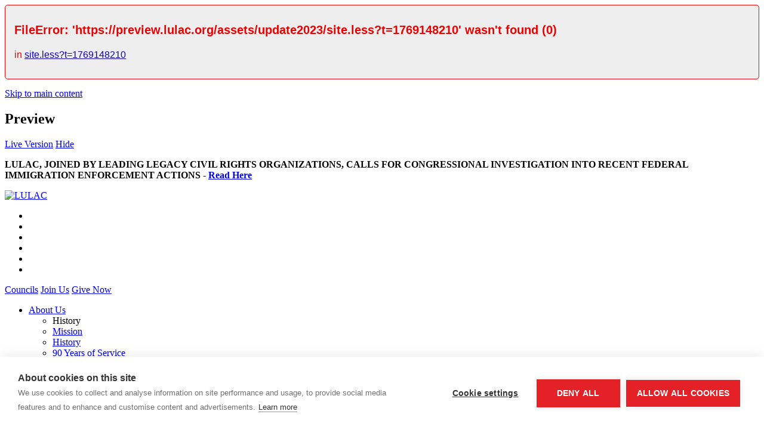

--- FILE ---
content_type: text/html
request_url: https://preview.lulac.org/gala20/hotel/
body_size: 7546
content:

<!doctype html>
<html class="swirl chrome v131 mac" lang="en">
<!-- noindex -->
<head>
<meta charset="utf-8">
<!-- index --><title>2020 Hotel &amp; Directions</title><!-- noindex -->
<meta name="viewport" content="width=device-width, initial-scale=1">
<meta http-equiv="x-ua-compatible" content="ie=edge">
<meta http-equiv="Content-Security-Policy" content="upgrade-insecure-requests">
<!-- index -->
<meta name="robots" content="noindex, nofollow, noarchive">
<meta name="description" content="LULAC la voz de la comunidad, please visit www.LULAC.org for more information.">
<meta name="keywords" content=" ">
<!-- noindex -->
<script src="https://cdn.cookiehub.eu/c2/0cf47235.js"></script>
<script type="text/javascript">
document.addEventListener("DOMContentLoaded", function(event) {
  var cpm = {};
  window.cookiehub.load(cpm);
});
</script>
<link rel="apple-touch-icon" sizes="180x180" href="/apple-touch-icon.png">
<link rel="icon" type="image/png" sizes="32x32" href="/favicon-32x32.png">
<link rel="icon" type="image/png" sizes="16x16" href="/favicon-16x16.png">
<link rel="manifest" href="/site.webmanifest">
<link rel="mask-icon" href="/safari-pinned-tab.svg" color="#5bbad5">
<meta name="msapplication-TileColor" content="#00aba9">
<meta name="theme-color" content="#ffffff">
<meta property="og:site_name" content="LULAC">
<meta property="og:type" content="website">
<meta name="twitter:card" content="summary_large_image">
<meta property="fb:app_id" content="496003910438766">
<!-- non-db-driven stories -->
<meta property="og:title" content="2020 Hotel &amp; Directions">
<meta property="og:url" content="https://preview.lulac.org/gala20/hotel/">
<meta property="og:image" content="https://preview.lulac.org/images/og-default.jpg">
<meta property="twitter:image" content="https://preview.lulac.org/images/og-default.jpg">
<meta property="og:description" content="">
<meta property="twitter:description" content="">
<meta name="application-name" content="LULAC">
<meta name="msapplication-tooltip" content="LULAC">
<meta name="msapplication-starturl" content="/">
<link rel="canonical" href="https://preview.lulac.org/gala20/hotel/">
<link rel="stylesheet" href="https://use.typekit.net/txm6lnf.css">
<link rel="stylesheet" type="text/css" href="/assets/update2023/vanilla.css?t=1769148210" id="vanilla-css">
<link rel="stylesheet" type="text/css" href="/assets/update2023/site-legacy.css?t=1769148210" id="site-legacy-css">
<link rel="stylesheet" type="text/css" href="/assets/update2023/font-awesome.6.4.2.css?t=1769148210" id="font-awesome-642-css">
<link rel="stylesheet/less" type="text/css" href="/assets/update2023/site.less?t=1769148210" id="site-less">
<script>less = { env: 'development' };</script>
<script src="//cdnjs.cloudflare.com/ajax/libs/less.js/4.1.3/less.min.js" id="less-js"></script>
<script>less.watch();</script>
<script src="/assets/update2023/container-query-polyfill-1.0.2.min.js" id="container-query-polyfill-js"></script>
<script src="/assets/update2023/vanilla.init.js?t=1769148210" id="vanilla-init-js"></script>
<script defer src="/assets/update2023/jquery-3.7.0.min.js" id="jquery-js"></script>
<script  defer src="/assets/update2023/jquery.p3utils.js?t=1769148210" id="jquery-p3utils-js"></script>
<script defer src="/assets/update2023/vanilla.js?t=1769148210" id="vanilla-js"></script>
<script defer src="/assets/update2023/vanilla.facebook.js?t=1769148210" id="vanilla-facebook-js"></script>
<script defer src="/assets/update2023/site.js?t=1769148210" id="site-js"></script>

<script>
var vanilla = vanilla || {};
vanilla.vars = vanilla.vars || {};
vanilla.tmpl = vanilla.tmpl || {};
vanilla.facebook = vanilla.facebook || {};
vanilla.pageInfo = {
  isPreview: true,
  hostname: 'preview.lulac.org',
  previewHostname: 'preview.lulac.org',
  publishHostname: 'lulac.org',
  siteCDNURL: '',
  storyURL: '/gala20/hotel/',
  storyURLFull: 'https://preview.lulac.org/gala20/hotel/',
  storySlug: 'hotel',
  itemURL: '/gala20/hotel/',
  itemURLFull: 'https://preview.lulac.org/gala20/hotel/',
  itemToken: '',
  itemSlug: '',
  formID: '',
  isHome: false,
  isStory: true,
  isForm: false,
  storyType: 'article',
  storyId: 7221,
  storyUuid: '7F8ABF42-2114-11EA-B0AC-5CBC338D5A9D',
  section1: 'gala20',
  section2: 'hotel',
  section_string: 'gala20',
  url_section_string: 'gala20_hotel',

  coverDateEpoch: '1576600200',
  noFacebook: false,
  noTwitter: false,
  noJQuery: false,
  hasMessages: false,
};
vanilla.tags = [];
vanilla.deviceInfo = {
  width: window.screen.width,
  height: window.screen.height
};
vanilla.userMemberGroup = {
  data: {},
  primary: {},
  summary: {}
};



vanilla.params = {};
vanilla.params['layout_no_sidebar'] = '1';
vanilla.params['site_name'] = 'LULAC';
vanilla.params['layout_no_crumbtools'] = '1';
vanilla.params['fb_app_id'] = '496003910438766';
vanilla.params['google_api_key'] = 'AIzaSyAgOKnBjjEEN4voAdCCIcfCJUrlUWCPnGY';
vanilla.params['layout_show_button_amounts'] = '1';
vanilla.params['layout_no_login'] = '1';
vanilla.params['flexbox_forms'] = '2';
vanilla.params['layout_show_share_links'] = '1';
vanilla.params['ga_key'] = 'G-VMP4JTCXS2';
vanilla.params['opengraph_image'] = 'og-default.jpg';
vanilla.params['layout_show_language_buttons'] = '1';
vanilla.params['cookiehub_key'] = '0cf47235';
// script triggers
vanilla.facebook.enableRegisterIntegration = true;
vanilla.upgradeFlexForms = false;
</script>
</head>
<!-- index --><body id="story-7221" class="uuid-7f8abf42-2114-11ea-b0ac-5cbc338d5a9d article gala20 gala20-hotel hotel is-preview is-story layout-no-sidebar layout-no-crumbtools layout-no-login layout-show-button-amounts layout-show-share-links layout-show-language-buttons flexbox-forms-v2"><!-- noindex -->
<div class="page-container">
<a href="#content" class="skiplink">Skip to main content</a>
<div class="preview-notice-v2">
<h2>Preview</h2>
<p class="links"><a class="button" href="https://lulac.org/gala20/hotel/">Live Version</a>&nbsp;<a class="button preview-hide" href="#">Hide</a></p>
</div>
<div id="alert-bar" class="hide">
<div class="sizer">
<div class="container">
<div class="alert-text">


<p><p><strong>LULAC, JOINED BY LEADING LEGACY CIVIL RIGHTS ORGANIZATIONS, CALLS FOR CONGRESSIONAL INVESTIGATION INTO RECENT FEDERAL IMMIGRATION ENFORCEMENT ACTIONS </strong> - <a href="
https://lulac.org/news/pr/LULAC_JOINED_BY_LEADING_LEGACY_CIVIL_RIGHTS_ORGANIZATIONS_CALLS_FOR_CONGRESSIONAL_INVESTIGATION/
"><b>Read Here</b></a></p></p>


</div>
<div class="close">
<a><i class="fas fa-times"></i></a>
</div>
</div>
</div>
</div>
<header id="top" class="header v2023">
<div class="sizer">
<div class="container">
<div class="logo">
<a href="/"><img class="block" src="/images/logo-white-text.svg" alt="LULAC" width="398" height="113"></a>
</div>
<div class="not-logo">
<div class="top-links">
<div class="social-icons">
<ul>
<li><a href="https://www.facebook.com/lulac.national.dc/" aria-label="Facebook"><i class="fa-brands fa-facebook"></i></a></li>
<li><a href="https://www.twitter.com/lulac/" aria-label="Twitter"><i class="fa-brands fa-x-twitter"></i></a></li>
<li><a href="https://www.youtube.com/lulac" aria-label="YouTube"><i class="fa-brands fa-youtube"></i></a></li>
<li><a href="https://www.instagram.com/lulac" aria-label="Instagram"><i class="fa-brands fa-instagram"></i></a></li>
<li><a href="https://www.tiktok.com/@lulacorg" aria-label="Tiktok"><i class="fa-brands fa-tiktok"></i></a></li>
<li><a href="https://www.linkedin.com/company/lulacnational" aria-label="LinkedIn"><i class="fa-brands fa-linkedin"></i></a></li>
</ul>
</div>
<div class="buttons">
<a class="button white-tp" href="/about/find_lulac_councils/">Councils</a>
<a class="button white-tp" href="/membership/associate/">Join Us</a>
<a class="button red" href="/contribute/">Give Now</a>
</div>
</div><!-- /.top-links -->
<nav id="topnav" class="nav v2023">
<div class="sizer">
<ul class="sf-menu">


<li class="nav1"><a href="/about/">About Us</a>
<div class="level2">
<div class="inner-wrapper">
<div class="flex-block-grid">
<div>
<ul>
<li class="header">History</li>
<li><a href="/about/mission/">Mission</a></li>
<li><a href="/about/history/">History</a>
<li><a href="/90years/">90 Years of Service</a></li>
<li><a href="/about/history/milestones/">Timeline</a></li>
<li><a href="/about/history/past_presidents/">Past Presidents</a></li>
<li><a href="/about/symbols/">Logos</a></li>
</ul>
</div>
<div>
<ul>
<li class="header">Our Team</li>
<li><a href="/about/board/">LULAC National Office Board</a></li>
<li><a href="/about/liboard/">LULAC Institute Board</a></li>
<li><a href="/about/president/">National President</a></li>
<li><a href="/about/staff/">National Staff</a></li>
<li><a href="/about/committees/">Committees</a></li>

</ul>
</div>
<div>
<ul>
<li class="header">Careers</li>
<li><a href="/about/jobs/">Employment</a></li>
<li><a href="/about/internships/">Internships</a></li>
<li><a href="/about/interns/">LULAC Alumni Network</a></li>
</ul>
<ul>
<li class="header">Finances</li>
<li><a href="/about/reports/">Financial Reports</a></li>
</ul>
</div>
<div>
<ul>
<li class="header">Contact Us</li>
<li><a href="/about/contact_us_listing">Contact Us</a></li>
<li><a href="/members/storybank">Storybank</a></li>
<li><a href="/about/media_request">Media Request</a></li>
<li><a href="/about/find_lulac_councils/">Find a Council</a></li>
<li><a href="https://www.facebook.com/lulac.national.dc/">Facebook</a></li>
<li><a href="https://www.twitter.com/lulac/">X (Twitter)</a></li>
<li><a href="https://www.instagram.com/lulac/">Instagram</a></li>
<li><a href="/about/faq/">Frequently Asked Questions</a></li>
</ul>
</div>
<div>
<ul>
<li class="header">Partners</li>
<li><a href="/about/partner_opps/">Partnership Opportunities</a></li>
<li><a href="/about/corpall/">Corporate Alliance</a></li>
</ul>
<ul>
<li class="header">Publications</li>
<li><a href="/publications/the_lulac_news/">The LULAC News</a></li>
<li><a href="/publications/">Constitution and other publications</a></li>
<li><a href="https://www.lulacnewsletters.com/">Newsletters 1931-2022</a></li>
</ul>
</div>

</div>
</div>
</div><!-- /.level2 -->
</li>

<li class="nav2"><a href="/advocacy/">Advocacy</a>
<div class="level2">
<div class="inner-wrapper">
<div class="flex-block-grid">
<div>
<ul>
<li class="header">Issues</li>
<li><a href="/environment/">Environment</a></li>
<li><a href="/know_your_rights/">Immigration</a></li>
<li><a href="/medicare/">Medicare</a></li>
<li><a href="/futures_at_risk/">Education</a></li>
</ul>
</div>
<div>
<ul>
<li class="header">Legislative</li>
<li><a href="/advocacy/">Legislative Platform</a></li>
<li><a href="/advocacy/resolutions/">Resolutions</a></li>
</ul>
</div>

<div>
<ul>
<li class="header">Litigation</li>
<li><a href="/ldf/">Legal Defense Fund</a></li>
</ul>
</div>

</div>
</div>
</div><!-- /.level2 -->
</li>

<li class="nav3"><a href="/programs/">Programs</a>
<div class="level2">
<div class="inner-wrapper">
<div class="flex-block-grid">
<div>
<ul>
<li class="header">Empowerment</li>
<li><a href="/technology/">Technology</a></li>
<li><a href="/programs/leadership/">Leadership</a></li>
</ul>
<ul>
<li class="header">Health</li>
<li><a href="/allofus/">All of Us</a></li>
<li><a href="/salud/">Let's Stop HIV Together</a></li>
<li><a href="https://vacunatehoy.org">Vacunate Hoy</a></li>
<li><a href="/covid19/">Coronavirus Resources</a></li>
<li><a href="/obesity/">Obesity</a></li>
</ul>
<ul>
<li class="header">Publications</li>
<li><a href="/programs/newsletter/">Newsletter</a></li>
</ul>

</div>

<div>
<ul>
<li class="header">Groups</li>
<li><a href="/programs/women/">Women</a></li>
<li><a href="/collegiate/">Young Adults</a></li>
<li><a href="/youth/">Youth</a></li>
<li><a href="/programs/seniors/">50+</a></li>
<li><a href="/veterans/">Veterans</a></li>
</ul>
</div>
<div>
<ul>
<li class="header">Civic Participation</li>
<li><a href="/gotv/turn-your-power-on/">GOTV: Ponte Las Pilas</a></li>
<li><a href="/know_your_rights/">Know Your Rights</a></li>
<li><a href="http://www.lulac.org/census/">Census</a></li>
<li><a href="/programs/civic/citizenship/">Citizenship</a></li>
</ul>
</div>
<div>
<ul>
<li class="header">Economic Empowerment</li>
<li><a href="/about/corpall/">Corporate Alliance</a></li>
<li><a href="http://www.pocketsmart.org/">PocketSmart</a></li>
<li><a href="/programs/economic/hirelatinos/">United Latino Job Bank</a></li>
<li><a href="/programs/technology/">Empower Hispanic America with Technology</a></li>
<li><a href="/programs/economic/ser_jobs/">SER Jobs for Progress</a></li>
</ul>
</div>
<div>
<ul>
<li class="header">Education</li>
<li><a href="/academy/">LULAC Academy</a></li>
<li><a href="/programs/">Adelante America</a></li>
<li><a href="/programs/education/ford_driving_dreams_through_education/">Ford Driving Dreams</a></li>
<li><a href="/programs/education/centers/">LNESC</a></li>
<li><a href="/advocacy/issues/education/">School Equity</a></li>
<li><a href="/programs/education/scholarships/">Scholarships</a></li>
</ul>
</div>
</div>
</div>
</div><!-- /.level2 -->
</li>

<li class="nav4"><a href="/members/">Members</a>
<div class="level2">
<div class="inner-wrapper">
<div class="flex-block-grid">
<div>
<ul>
<li class="header">Join Us</li>
<li><a href="/members/why/">Why Joining?</a></li>
<li><a href="/members/benefits/">Benefits</a></li>
<li><a href="/members/campaign/">New Members Campaign</a></li>
</ul>
</div>
<div>
<ul>
<li class="header">Councils</li>
<li><a href="/about/find_lulac_councils/">Find a Council</a></li>
<li><a href="/programs/youth/lulaccbp.pdf">LULAC Constitution</a></li>
<li><a href="/convention24/amendments/">Amendments</a></li>
<li><a href="/assets/pdfs/LULAC_Council_Guide_2012.pdf">Council Guide</a></li>
<li><a href="/programs/youth/handbook.pdf">Council Handbook</a></li>
</ul>
</div>
<div>
<ul>
<li class="header">Enrollment</li>
<li><a href=" /members/forms">2026 Instructions & Forms</a></li>
<li><a href="/members/2026_New_Charter_Application_Kit-fillable.pdf">2026 New Charter Kit (pdf)</a></li>
<li><a href="/members/2026_Re-charter_Application_Kit-fillable.pdf">2026 Re-charter Kit (pdf)</a></li>
<li><a href="/assets/pdfs/fss4.pdf">EIN Application (pdf)</a></li>
</ul>
</div>
<div>
<ul>
<li class="header">Youth Enrollment</li>
<li><a href="/members/youth_charter/">2025 Instructions</a></li>
<li><a href="/members/2025_Youth_Charter_Application_Kit-fillable.pdf">Charter/Recharter Kit (pdf)</a></li>
<li><a href="/members/2025_Youth_Roster.pdf">Member Roster (pdf)</a></li>
<li><a href="/members/2025_Youth_Roster.xlsx">Member Roster (excel)</a></li>
</ul>
</div>
</div>
</div>
</div><!-- /.level2 -->
</li>

<li class="nav5"><a href="/events/">Events</a>
<div class="level2">
<div class="inner-wrapper">
<div class="flex-block-grid">

<div>
<ul>
<li class="header">Calendar</li>
<li class="hide"><a href="/events/calendar/">LULAC Calendar</a></li>
<li><a href="/advocacy/resolutions/sample/">LULAC Week</a></li>
<li><a href="/about/media_request">Media Request</a></li>
</ul>
</div>

<div>
<ul>
<li class="header">Conferences</li>
<li><a href="/convention/">National Convention</a></li>
<li><a href="/gala/">Legislative Conference & Gala</a></li>
<li><a href="/womensconference/">Women's Conference</a></li>
<li><a href="/youth/">Youth Convention</a></li>
<li><a href="/fun/san-antonio/">Feria de Salud San Antonio</a></li>
</ul>
</div>

<div>
<ul>
<li class="header">Training</li>
<li><a href="/fti/">Federal Training Institute</a></li>
<li><a href="/programs/leadership/">Leadership Training</a></li>
</ul>
</div>

</div>
</div>
</div><!-- /.level2 -->
</li>

<li class="nav6"><a href="">News</a>
<div class="level2">
<div class="inner-wrapper">
<div class="flex-block-grid">
<div>
<ul>
<li class="header">News</li>
<li><a href="/publications/">Publications</a></li>
<li><a href="/news/pr/">Press Releases</a></li>
<li><a href="/news/in_the_news/">LULAC in the News</a></li>
<li><a href="/about/media_request">Media Request</a></li>
</ul>
</div>
<div>
<ul>
<li class="header">Multimedia</li>
<li><a href="/media/gallery/">Photo Gallery</a></li>
<li><a href="/media/video/">Video Gallery</a></li>
<li><a href="/podcasts/">Podcasts</a></li>
<li><a href="/live/">Live</a></li>
<li><a href="https://www.youtube.com/channel/UCtCt1NeJ6gxQQNNDihsbFFQ">La Lucha LULAC TV</a></li>
</ul>
</div>
<div>
<ul>
<li class="header">Blog</li>
<li><a href="/blog">Blog</a></li>
<li><a href="/members/storybank">Storybank</a></li>
</ul>
</div>

<div>
<ul>
<li class="header">Presentations</li>
<li><a href="/publications/presentations/">Power Points</a></li>
</ul>
</div>

</div>
</div>
</div><!-- /.level2 -->
</li>

<li class="nav7"><a href="/search/" id="toggle-search"><i class="fa fa-search" title="Search"></i></a></li>


</ul>
</div>
</nav><!-- /#topnav -->
</div><!-- /.not-logo -->
<div id="menu-toggle">
<button aria-expanded="false" aria-label="Menu"><span>Menu</span><i class="fas fa-bars"></i></button>
</div>
</div><!-- /.container -->
</div><!-- /.sizer -->
</header><!-- /#top -->
<main id="main">
<div id="middle">
<div class="sizer">
<div class="container">
<div id="content" class="article">
<div class="story-content">
<!-- index -->

<h1 class="page-title">2020 Hotel &amp; Directions</h1>

<div class="media img align-center" data-width="1448" data-height="537">

<picture>

<img  src="//preview.lulac.org/images/slide-conv20-38.jpg" alt="" width="1448" height="537">
</picture>

</div>

<div class="media img align-right" data-width="600" data-height="400">

<picture>

<img  src="//preview.lulac.org/images/beacon1_600x400.png" alt="" width="600" height="400">
</picture>

</div>

<h2>Celebrating Legislative Service to the Hispanic Community</h2>

<p><div><strong>The Beacon Hotel</strong></div>
<div>1615 Rhode Island Ave NW</div>
<div>Washington, DC 20036</div>
<div>Rate: Single/Double $179</div>
<div>Main Telephone number 202-296-2100</div>
<div>Toll Free: (800) 821-4367</div></p>

<div class="card leadin-card" data-story-uuid="" data-story-title="">
<div class="card-inner">

<div class="card-media">
<div class="card-media-inner">

<a href="https://www.beaconhotelwdc.com/" target="_blank">

<picture>

<img src="//preview.lulac.org/images/conv18-htlreservation.png" alt="" width="300" height="50">
</picture>

</a>

</div><!-- /.card-media-inner -->
</div><!-- /.card-media -->

</div><!-- /.card-inner -->
</div><!-- ./leadin-card -->

<p><div><strong>Awards Gala Location</strong></div>
<div><strong>Andrew W. Mellon Auditorium</strong></div>
<div>1301 Constitution Ave NW</div>
<div>Washington, DC 20240<br /><br /> LOCATION: Located between 12th and 14th Streets, NW on Constitution Avenue, the Mellon Auditorium is directly across the street from the National Museum of American History. <br /><br />PARKING: There is limited metered parking available on Constitution Avenue. The closest parking garage is located at the Ronald Reagan Building. <br /><br />METRO: The closest Metro Station is Federal Triangle (Blue and Orange Lines) Exit the Metro onto Woodrow Wilson Plaza. As you are facing the Ronald Reagan Building, walk to the left. Exit the plaza through the archway and follow the cobblestone pathway to Constitution Avenue. Just as you reach Constitution Avenue, turn right and walk up the front steps of the Mellon Auditorium.</div></p>

<p><div><strong>State of Latino America Summit, Emerge &amp; WeRun Location</strong></div>
<div><strong>AT&amp;T Forum</strong></div>
<div>601 New Jersey Avenue NW</div>
<div>Washington, DC 20001<br /><br />
<div><br /><br /></div>
</div></p>

<div class="media img align-center" data-width="700" data-height="840">

<picture>

<img  src="//preview.lulac.org/images/gala20-Parking.jpg" alt="" width="700" height="840">
</picture>

</div>

<div class="media img align-center" data-width="700" data-height="840">

<picture>

<img  src="//preview.lulac.org/images/gala20-Metro.jpg" alt="" width="700" height="840">
</picture>

</div>

<!-- noindex -->
</div><!-- /.story-content -->
</div><!-- /#content -->
</div><!-- /.container -->
</div><!-- /.sizer -->
</div><!-- /#middle -->
</main>
<footer id="bottom" class="footer v2023">
<div class="sizer">
<div class="container">
<div class="logo-etc">
<div class="logo">
<a href="/"><img class="block" src="/images/logo-gray-text.svg" alt="LULAC" width="300" height="85"></a>
</div>
<div class="not-logo">
<div class="social-icons">
<ul>
<li><a href="https://www.facebook.com/lulac.national.dc/" aria-label="Facebook"><i class="fa-brands fa-facebook"></i></a></li>
<li><a href="https://www.twitter.com/lulac/" aria-label="Twitter"><i class="fa-brands fa-x-twitter"></i></a></li>
<li><a href="https://www.youtube.com/lulac" aria-label="YouTube"><i class="fa-brands fa-youtube"></i></a></li>
<li><a href="https://www.instagram.com/lulac" aria-label="Instagram"><i class="fa-brands fa-instagram"></i></a></li>
<li><a href="https://www.tiktok.com/@lulacorg" aria-label="Tiktok"><i class="fa-brands fa-tiktok"></i></a></li>
<li><a href="https://www.linkedin.com/company/lulacnational" aria-label="LinkedIn"><i class="fa-brands fa-linkedin"></i></a></li>
</ul>
</div>
<div class="buttons">
<a class="button text-tp" href="/about/find_lulac_councils/">Councils</a>
<a class="button text-tp" href="/membership/associate/">Join Us</a>
<a class="button red" href="/contribute/">Give Now</a>
</div>
</div><!-- /.not-logo -->
</div><!-- /.logo-etc -->
<div class="bottom-nav grid-block-grid six-up three-up-md two-up-sm gap-6">


<div>
<h2>About</h2>
<ul>
<li><a href="/about/history/">History</a>
<li><a href="/about/symbols/">Logos</a></li>
<li><a href="/about/board/">National Board</a></li>
<li><a href="/about/contact_us_listing">Contact Us</a></li>
<li><a href="/about/find_lulac_councils/">Find a Council</a></li>
<li><a href="/privacy/">Privacy Policy</a></li>
<li><a href="/terms_of_use/">Terms of Use</a></li>

</ul>
</div>

<div>
<h2>Advocacy</h2>
<ul>
<li><a href="/advocacy/">Legislative Platform</a></li>
<li><a href="/advocacy/resolutions/">Resolutions</a></li>
<li><a href="/advocacy/scorecards/Congressional/">Congressional Scorecards</a></li>
</ul>
</div>

<div>
<h2>Programs</h2>
<ul>
<li><a href="/programs/women/">Women</a></li>
<li><a href="/collegiate/">Young Adults</a></li>
<li><a href="/youth/">Youth</a></li>
<li><a href="/programs/seniors/">50+</a></li>
</ul>
</div>

<div>
<h2>Members</h2>
<ul>
<li><a href="/members/">Join</a></li>
<li><a href="/members/benefits/">Benefits</a></li>
<li><a href="/about/find_lulac_councils/">Find a Council</a></li>
<li><a href="/programs/youth/lulaccbp.pdf">LULAC Constitution</a></li>
<li><a class="login-add-back" href="/login/">Login</a></li>
</ul>
</div>

<div>
<h2>Events</h2>
<ul>
<li><a href="/gala/">Legislative Conference and Awards Gala</a></li>
<li><a href="/women/">Women's Conference</a></li>
<li><a href="/convention/">National Convention & Exposition</a></li>
<li><a href="/events/calendar/">LULAC Calendar</a></li>
</ul>
</div>

<div>
<h2>Media</h2>
<ul>
<li><a href="/media/gallery/">Photo Gallery</a></li>
<li><a href="/media/video/">Video Gallery</a></li>
<li><a href="/news/pr/">Press Releases</a></li>
<li><a href="/publications/">Publications</a></li>
<li><a href="/blog/">Blog</a></li>
</ul>
</div>

<p><small>&copy; Copyright LULAC 2025. All rights reserved.</small></p>


</div>
<div class="credits">
<a href="https://plusthree.com/"><img src="/images/powered-by-p3.png" width="160" height="38" alt="Powered by Plus Three"></a>
</div><!-- /.credits -->
</div><!-- /.container -->
</div><!-- /.sizer -->
</footer><!-- /#bottom -->
</div><!-- /.page-container -->
<div id="share-links">
<ul>
<li class="facebook"><a href="https://facebook.com/" title="Share on Facebook" aria-label="Share on Facebook (opens in a new window)"><i class="fa-brands fa-facebook-square"></i></a></li>
<li class="twitter"><a href="https://twitter.com/" title="Share on Twitter" aria-label="Share on Twitter (opens in a new window)"><i class="fa-brands fa-x-twitter"></i></a></li>
<li class="linkedin"><a href="https://linkedin.com/" title="Share on LinkedIn" aria-label="Share on LinkedIn (opens in a new window)"><i class="fa-brands fa-linkedin"></i></a></li>
<li class="email"><a title="Share by Email" aria-label="Share by email (may open in a new window)" href="mailto:?body=https://preview.lulac.org/gala20/hotel/"><i class="far fa-paper-plane"></i></a></li>
</ul>
<script>
document.addEventListener('DOMContentLoaded', function () {
  document.querySelector('#share-links .facebook a').addEventListener('click', function (e) {
    e.preventDefault();
    var url = 'https://www.facebook.com/sharer/sharer.php?u=' + window.location.href.split('?')[0];
    vanilla.popup(url, 400, 500);
  });
  document.querySelector('#share-links .twitter a').addEventListener('click', function (e) {
    e.preventDefault();
    var url = 'https://twitter.com/intent/tweet/?url=' + window.location.href.split('?')[0];
    vanilla.popup(url, 400, 500);
  });
  document.querySelector('#share-links .linkedin a').addEventListener('click', function (e) {
    e.preventDefault();
    var url = 'https://www.linkedin.com/shareArticle?mini=true&url=' + window.location.href.split('?')[0];
    vanilla.popup(url, 400, 500);
  });
});
</script>
</div><!-- /#share-links -->
<div id="fb-root"></div>
<script>
window.fbAsyncInit = function () {
  FB.init({
    appId: '496003910438766',
    autoLogAppEvents: true,
    status: true,
    xfbml: true,
    version: 'v12.0',
  });
  FB.AppEvents.logPageView();
  window.fbApiInitialized = true;
  console.log('Initialized: ' + window.fbApiInitialized);
  (function fbJsIsReady() {
    if (vanilla.facebook.isReady !== true) {
      setTimeout(fbJsIsReady, 10);
      return;
    } else {
      console.log('vanilla.facebook is ready:', Date.now() - vanilla.loadStart);
      if (
        vanilla.facebook.enableRegisterIntegration &&
        (vanilla.pageInfo.storyType === 'login_form' ||
          vanilla.pageInfo.storyType === 'register_form')
      ) {
        FB.getLoginStatus(function (response) {
          vanilla.facebook.onLoginStatus(response); // once on page load
          FB.Event.subscribe('auth.statusChange', vanilla.facebook.onLoginStatus); // every status change
        });
      }
    }
  })();
};
</script>
<script>
(function(d, s, id){
  var js, fjs = d.getElementsByTagName(s)[0];
  if (d.getElementById(id)) {return;}
  js = d.createElement(s); js.id = id; js.async = true;
  js.src = "https://connect.facebook.net/en_US/sdk.js#xfbml=1&version=v4.0";
  fjs.parentNode.insertBefore(js, fjs);
}(document, 'script', 'facebook-jssdk'));
</script>
<script>
!function(d,s,id){var js,fjs=d.getElementsByTagName(s)[0];if(!d.getElementById(id)){js=d.createElement(s);js.id=id;js.src="https://platform.twitter.com/widgets.js";fjs.parentNode.insertBefore(js,fjs);}}(document,"script","twitter-wjs");
</script>
<script> (function(){ var s = document.createElement('script'); var h = document.querySelector('head') || document.body; s.src = 'https://acsbapp.com/apps/app/dist/js/app.js'; s.async = true; s.onload = function(){ acsbJS.init({ statementLink : '', footerHtml : '', hideMobile : false, hideTrigger : false, disableBgProcess : false, language : 'en', position : 'right', leadColor : '#146FF8', triggerColor : '#146FF8', triggerRadius : '50%', triggerPositionX : 'right', triggerPositionY : 'bottom', triggerIcon : 'people', triggerSize : 'bottom', triggerOffsetX : 20, triggerOffsetY : 20, mobile : { triggerSize : 'small', triggerPositionX : 'right', triggerPositionY : 'bottom', triggerOffsetX : 10, triggerOffsetY : 10, triggerRadius : '20' } }); }; h.appendChild(s); })(); </script>
<!-- index --></body><!-- noindex -->
<!-- Released May 2023 -->
</html>
